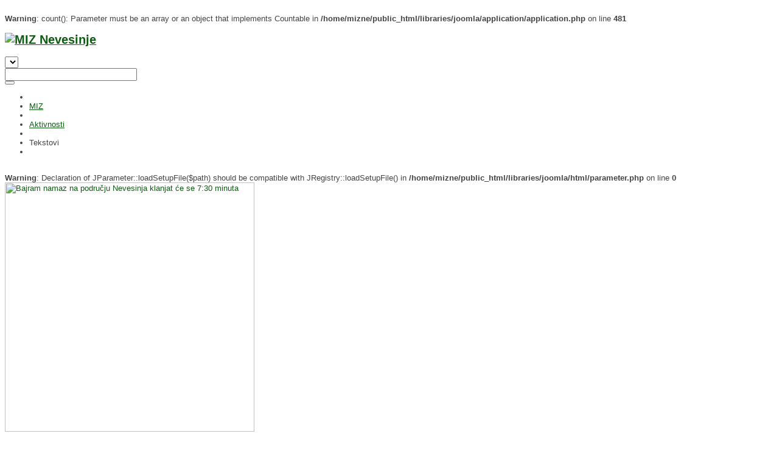

--- FILE ---
content_type: text/html; charset=UTF-8
request_url: http://medzlis-nevesinje.com/aktivnosti/itemlist/category/104-tekstovi.html
body_size: 30142
content:


<br />
<b>Warning</b>:  count(): Parameter must be an array or an object that implements Countable in <b>/home/mizne/public_html/libraries/joomla/application/application.php</b> on line <b>481</b><br />
<!DOCTYPE html>
<html prefix="og: http://ogp.me/ns#" lang="en-gb">
<head>
  <!-- nevesinje 1.0.1 -->
  <base href="http://medzlis-nevesinje.com/aktivnosti/itemlist/category/104-tekstovi.html" />
  <meta http-equiv="content-type" content="text/html; charset=utf-8" />
  <meta property="og:url" content="http://medzlis-nevesinje.com/aktivnosti/itemlist/category/104-tekstovi.html" />
  <meta property="og:type" content="website" />
  <meta name="generator" content="Nevesinje.ba" />
  <title></title>
  <link href="/templates/nevesinje/favicon.ico" rel="shortcut icon" type="image/vnd.microsoft.icon" />
  <link rel="stylesheet" href="/media/k2/assets/css/k2.fonts.css?v2.7.1" type="text/css" />
  <link rel="stylesheet" href="/components/com_k2/css/k2.css?v2.7.1" type="text/css" />
  <link rel="stylesheet" href="/templates/system/css/general.css" type="text/css" />
  <link rel="stylesheet" href="/templates/system/css/system.css" type="text/css" />
  <link rel="stylesheet" href="/templates/nevesinje/asset/bootstrap/css/bootstrap.css" type="text/css" />
  <link rel="stylesheet" href="/templates/nevesinje/asset/fonts/awesome/font-awesome.css" type="text/css" />
  <link rel="stylesheet" href="/templates/nevesinje/asset/fonts/socialico/font-socialico.css" type="text/css" />
  <link rel="stylesheet" href="/templates/nevesinje/css/template-green.css" type="text/css" />
  <link rel="stylesheet" href="/templates/nevesinje/css/bonus-page.css" type="text/css" />
  <link rel="stylesheet" href="/templates/nevesinje/css/your_css.css" type="text/css" />
  <link rel="stylesheet" href="/templates/nevesinje/css/pattern.css" type="text/css" />
  <link rel="stylesheet" href="/templates/nevesinje/asset/bootstrap/css/responsive.css" type="text/css" />
  <link rel="stylesheet" href="/templates/nevesinje/css/responsive.css" type="text/css" />
  <link rel="stylesheet" href="http://fonts.googleapis.com/css?family=PT+Sans+Narrow:bold" type="text/css" />
  <link rel="stylesheet" href="/plugins/system/ytshortcodes/assets/css/shortcodes.css" type="text/css" />
  <link rel="stylesheet" href="/media/com_finder/css/finder.css" type="text/css" />
  <style type="text/css">

		#yt_menuposition #meganavigator ul.subnavi {
			position: static;
			left: auto;
			right: auto;
			box-shadow: none;
		}
		
		#meganavigator ul.subnavi>li {
			margin-left: 0;
		}
		
		#meganavigator ul.subnavi>li.first {
			margin-top: 0;
		}
	body.nevesinje{font-size:13px}body.nevesinje{font-family:arial,sans-serif;}  h3.modtitle,
._menu ul.menu > li > a,
._menu ul.menu > li > .separator,
.sj-basic-news .bs-title a,
h1.componentheading,
.spl-title-inner,
ul.navi li.level1 > .item-link,
.event .mgi-box .item-title > a,
.teen-news2 .mgi-box .item-title > a,
.newsletter .title,
.news .acdm-header,
.popular-news .heading-title,
.popular-news .item-title > a,
.freebies a.tit,
.page-header h2.item-title > a,
.item-page .page-header h2,
div.catItemHeader h3.catItemTitle,
div.itemAuthorLatest h3,
h3.itemAuthorName,
h3.itemCommentsCounter,
div.itemCommentsForm h3,
#submitCommentButton,
h3.latestItemTitle,
#Kunena #ktab a span,
#Kunena .kprofileboxcnt .kbutton,
#Kunena form#jumpto input.kbutton,
.kheader h2 span,
#Kunena input.kbutton,
ul.navi ul.level2 > li > .item-link > .menu-title,
.mega-group div.mega-group-title .item-link .menu-title,
div.contact h3.jicons-text,
.contact button,
.google-font,
h3.userItemTitle,
h2.tagItemTitle{font-family:PT Sans Narrow, serif !important}
body.nevesinje{
	background-color:#ffffff ;
	color:#444444 ;
}

body a{
	color:#0c5c11 ;
}
#yt_slideshow,
#yt_header{background-color:#ffffff ;}

#yt_footer{background-color:#000000 ;}
#yt_spotlight5{background-color:#3e3e3e ;}


  </style>
  <script src="/plugins/system/yt/includes/admin/js/jquery.min.js" type="text/javascript"></script>
  <script src="/plugins/system/yt/includes/admin/js/jquery-noconflict.js" type="text/javascript"></script>
  <script src="//ajax.googleapis.com/ajax/libs/jquery/1.8/jquery.min.js" type="text/javascript"></script>
  <script src="/media/k2/assets/js/k2.frontend.js?v2.7.1&amp;sitepath=/" type="text/javascript"></script>
  <script src="/media/system/js/mootools-core.js" type="text/javascript"></script>
  <script src="/media/system/js/core.js" type="text/javascript"></script>
  <script src="http://medzlis-nevesinje.com/templates/nevesinje/asset/bootstrap/js/bootstrap.min.js" type="text/javascript"></script>
  <script src="http://medzlis-nevesinje.com/templates/nevesinje/js/yt-script.js" type="text/javascript"></script>
  <script src="http://medzlis-nevesinje.com/templates/nevesinje/js/prettify.js" type="text/javascript"></script>
  <script src="http://medzlis-nevesinje.com/templates/nevesinje/js/yt-extend.js" type="text/javascript"></script>
  <script src="http://medzlis-nevesinje.com/templates/nevesinje/menusys/class/common/js/jquery.easing.1.3.js" type="text/javascript"></script>
  <script src="http://medzlis-nevesinje.com/templates/nevesinje/menusys/class/mega/assets/jquery.megamenu.js" type="text/javascript"></script>
  <script src="http://medzlis-nevesinje.com/plugins/system/ytshortcodes/assets/js/shortcodes.js" type="text/javascript"></script>
  <script type="text/javascript">
	var TMPL_NAME = "nevesinje";
	var TMPL_COOKIE = ["direction","fontSize","fontName","templateColor","bgcolor","linkcolor","textcolor","header-bgimage","header-bgcolor","spotlight5-bgcolor","footer-bgcolor","footer-bgimage","templateLayout","menustyle","googleWebFont","activeNotice"];

	function MobileRedirectUrl(){
	  window.location.href = document.getElementById("yt-mobilemenu").value;
	}
</script>
  <script type="text/javascript">
    window.addEvent("domready", function(){
        if (typeof jQuery != "undefined" && typeof MooTools != "undefined" ) {
            Element.implement({
                hide: function(how, mode){
                    return this;
                }
            });
        }
    });
</script>

	    <meta name="HandheldFriendly" content="true"/>
	<meta name="format-detection" content="telephone=no">
    <meta name="viewport" content="width=device-width, target-densitydpi=160dpi, minimum-scale=1.0, maximum-scale=1.0, user-scalable=no" />
    <meta http-equiv="content-type" content="text/html; charset=utf-8" />
    <!-- Suport IE8: media query, html5 -->
<!--[ if lt IE 9]>
<script src="http://medzlis-nevesinje.com/templates/nevesinje/js/respond.min.js" type="text/javascript"></script>
<script src="http://medzlis-nevesinje.com/templates/nevesinje/js/modernizr.min.js" type="text/javascript"></script>
<script src="http://html5shiv.googlecode.com/svn/trunk/html5.js"> </ script>
<[endif] -->
    <link rel="stylesheet" href="/templates/nevesinje/css/systems.css" type="text/css" />
</head>
<body id="bd" class="com_k2 view-itemlist green nevesinje layout_main-right no-slider  yt-jv2" onLoad="prettyPrint()">
	
	<section id="yt_wrapper">
		<a id="top" name="scroll-to-top"></a>
		<header id="yt_header2" class="block">						<div class="yt-main">
							<div class="yt-main-in1 container">
								<div class="yt-main-in2 row-fluid">
										<div id="yt_logoposition" class="span8">
			            <h1 class="logo">
                <a href="/index.php" title="MIZ Nevesinje">
                	<img alt="MIZ Nevesinje" src="http://medzlis-nevesinje.com/images/logo.png"/>
                </a>
            </h1>
                </div>
										</div>
							</div>
						</div>
                    </header>			<section id="yt_menuwrap" class="block">						<div class="yt-main">
							<div class="yt-main-in1 container">
								<div class="yt-main-in2 row-fluid">
										<div id="yt_menuposition" class="span9">
			<ul id="meganavigator" class="navi"></ul>	<script type="text/javascript">
		jQuery(function($){
            $('#meganavigator').megamenu({ 
            	'wrap':'#yt_menuwrap .container',
            	'easing': 'easeInOutCirc',
				'speed': '500',
				'justify': 'left'
            });
	    });
	</script>
	<div id="yt-responivemenu" class="yt-resmenu menu-selectbox">
<select id="yt_resmenu_selectbox" name="menu" onchange="MobileRedirectUrl()"></select>		<script type="text/javascript">
			function MobileRedirectUrl(){
			  window.location.href = document.getElementById("yt_resmenu_selectbox").value;
			}
		</script>
		</div>        </div>
				<div id="position-3" class="span3">
			<!--<div class="yt-position-inner">-->
				
<script type="text/javascript">
//<![CDATA[
	window.addEvent('domready', function() {
		var value;

		// Set the input value if not already set.
		if (!document.id('mod-finder-searchword').getProperty('value')) {
			document.id('mod-finder-searchword').setProperty('value', 'Search...');
		}

		// Get the current value.
		value = document.id('mod-finder-searchword').getProperty('value');

		// If the current value equals the default value, clear it.
		document.id('mod-finder-searchword').addEvent('focus', function() {
			if (this.getProperty('value') == 'Search...') {
				this.setProperty('value', '');
			}
		});

		// If the current value is empty, set the previous value.
		document.id('mod-finder-searchword').addEvent('blur', function() {
			if (!this.getProperty('value')) {
				this.setProperty('value', value);
			}
		});

		document.id('mod-finder-searchform').addEvent('submit', function(e){
			e = new Event(e);
			e.stop();

			// Disable select boxes with no value selected.
			if (document.id('mod-finder-advanced') != null) {
				document.id('mod-finder-advanced').getElements('select').each(function(s){
					if (!s.getProperty('value')) {
						s.setProperty('disabled', 'disabled');
					}
				});
			}

			document.id('mod-finder-searchform').submit();
		});

		/*
		 * This segment of code sets up the autocompleter.
		 */
			});
//]]>
</script>

<form id="mod-finder-searchform" action="/component/finder/search.html" method="get">
	<div class="finder blank">
		<div class="wrap-search"><input type="text" name="q" id="mod-finder-searchword" class="inputbox" size="25" value="" /></div><button class="button blank finder blank" type="submit"><i class="icon-search icon-white"></i></button>
				<input type="hidden" name="Itemid" value="778" />	</div>
</form>

			<!--</div>-->
		</div>
										</div>
							</div>
						</div>
                    </section>			<section id="content" class="content layout-mr nopos-
				 nopos-position-h1 nopos-position-h2 nopos-position-h3 nopos-position-h4 block">						<div class="yt-main">
							<div class="yt-main-in1 container">
								<div class="yt-main-in2 row-fluid">
        							<div id="content_main" class="span9"><div class="content-main-inner ">        	<div class="span12 no-minheight">
				
<div id="system-message-container">
</div>
            </div>
         		<div id="breadcrumb" class="span12">
			<!--<div class="yt-position-inner">-->
				    	<div class="module ">
	    	    <div class="modcontent clearfix">
		
<ul class="breadcrumb ">
<li class="active"><span class="divider"><i class="icon-home" rel="tooltip" title="You are here: "></i></span></li><li><a href="/" class="pathway">MIZ</a><span class="divider"><i class="icon-caret-right"></i></span><li><li><a href="/aktivnosti.html" class="pathway">Aktivnosti</a><li><li><span class="divider"><i class="icon-caret-right"></i></span><span>Tekstovi</span><li></ul>
	    </div>
	</div>
    
			<!--</div>-->
		</div>
		         <div id="yt_component" class="span12 first">
            <div class="component-inner"><div class="component-inner2">
                <br />
<b>Warning</b>:  Declaration of JParameter::loadSetupFile($path) should be compatible with JRegistry::loadSetupFile() in <b>/home/mizne/public_html/libraries/joomla/html/parameter.php</b> on line <b>0</b><br />
	<script src="http://medzlis-nevesinje.com/templates/nevesinje/js/jquery.lazyload.js" type="text/javascript"></script>
	<script type="text/javascript">
		jQuery(document).ready(function($){  
			$(".catItemImage img").lazyload({
				effect : "fadeIn",
				effect_speed: 1500,
				load: function(){
					//$(this).css("visibility", "visible"); 
					$(this).removeAttr("data-original");
				}
			 });
		});  
	</script>

<!-- Start K2 Category Layout -->
<div id="k2Container" class="itemListView">

	
	
		<!-- Blocks for current category and subcategories -->
	<div class="itemListCategoriesBlock">

		
		
	</div>
	


		<!-- Item list -->
	<div class="itemList">

		
				<!-- Primary items -->
		<div id="itemListPrimary">
						
												
						<div class="items-row cols-1 row-fluid">
						
			<div class="itemContainer itemContainerLast span12" >
				
<!-- Start K2 Item Layout -->
<div class="catItemView groupPrimary">

	<!-- Plugins: BeforeDisplay -->
	
	<!-- K2 Plugins: K2BeforeDisplay -->
	
	

  <!-- Plugins: AfterDisplayTitle -->
  
  <!-- K2 Plugins: K2AfterDisplayTitle -->
  
	
	<div class="catItemBody">

		<!-- Plugins: BeforeDisplayContent -->
		  
		<!-- K2 Plugins: K2BeforeDisplayContent -->
		
				<!-- Item Image -->
		<div class="catItemImageBlock pull-left">
			<span class="catItemImage">
				<a href="/aktivnosti/item/393-bajram-namaz-na-podrucju-nevesinja-klanjat-ce-se-7-30-minuta.html" title="Bajram namaz na području Nevesinja klanjat će se 7:30 minuta">
										<img 	src="http://medzlis-nevesinje.com/templates/nevesinje/images/white.gif" data-original="/media/k2/items/cache/15d406f06ce12f2ac57cb5137d1afc69_M.jpg"							alt="Bajram namaz na području Nevesinja klanjat će se 7:30 minuta"
							style="width:410px; height:auto;" />
				</a>
			</span>
		</div>
				
		<div class="catItemHeader">
						<!-- Item title -->
			<h3 class="catItemTitle">
					
									<a href="/aktivnosti/item/393-bajram-namaz-na-podrucju-nevesinja-klanjat-ce-se-7-30-minuta.html">
						Bajram namaz na području Nevesinja klanjat će se 7:30 minuta					</a>
					
							</h3>
						
			<div class="item-info">
								<!-- Date created -->
				<span class="catItemDateCreated">
					22 August 2017				</span>
								
						
								
				
								<div class="catItemLinks">
			  
								
								  
								  
									</div>
							</div>
		</div>

				<!-- Item introtext -->
		<div class="catItemIntroText">
		  <p><span style="font-size: 12pt; line-height: 115%; font-family: Cambria, serif;">Kurban Bajram na području MIZ Nevesinje, prema odluci IO MIZ Nevesinje donesenoj na 28. Redovnoj sjednici klanjat će se u pet džamija: &nbsp;</span></p>
<p><span style="font-size: 12pt; line-height: 115%; font-family: Cambria, serif;">Kruševljani</span></p>
<p><span style="font-size: 12pt; line-height: 115%; font-family: Cambria, serif;">Kljuna</span></p>
<p><span style="font-size: 12pt; line-height: 115%; font-family: Cambria, serif;">Sopilja</span></p>
<p><span style="font-size: 12pt; line-height: 115%; font-family: Cambria, serif;">Bijenja</span></p>
<p><span style="font-size: 12pt; line-height: 115%; font-family: Cambria, serif;">Nevesinje - Careva džamija</span></p>
<p><span style="font-size: 12pt; line-height: 115%; font-family: Cambria, serif;">Bajram će se klanjati u 7:30 sati</span></p>		</div>
		  
				<!-- Item "read more..." link -->
		<div class="catItemReadMore button1">
			<a class="k2ReadMore" href="/aktivnosti/item/393-bajram-namaz-na-podrucju-nevesinja-klanjat-ce-se-7-30-minuta.html">
				Read more...			</a>
		</div>
		  
		  
		<!-- Plugins: AfterDisplayContent -->
		  
		<!-- K2 Plugins: K2AfterDisplayContent -->
		  
		<div class="clr"></div>
	</div>

	

	
	
	<div class="clr"></div>

	
  <!-- Plugins: AfterDisplay -->
  
  <!-- K2 Plugins: K2AfterDisplay -->
  
	<div class="clr"></div>
</div>
<!-- End K2 Item Layout -->
			</div>
		
									</div>
					
												
						<div class="items-row cols-1 row-fluid">
						
			<div class="itemContainer itemContainerLast span12" >
				
<!-- Start K2 Item Layout -->
<div class="catItemView groupPrimary">

	<!-- Plugins: BeforeDisplay -->
	
	<!-- K2 Plugins: K2BeforeDisplay -->
	
	

  <!-- Plugins: AfterDisplayTitle -->
  
  <!-- K2 Plugins: K2AfterDisplayTitle -->
  
	
	<div class="catItemBody">

		<!-- Plugins: BeforeDisplayContent -->
		  
		<!-- K2 Plugins: K2BeforeDisplayContent -->
		
				
		<div class="catItemHeader">
						<!-- Item title -->
			<h3 class="catItemTitle">
					
									<a href="/aktivnosti/item/307-kako-uplatiti-sredstva-za-medzis-iz-nevesinje.html">
						Kako uplatiti sredstva za Medžis IZ Nevesinje!					</a>
					
							</h3>
						
			<div class="item-info">
								<!-- Date created -->
				<span class="catItemDateCreated">
					22 August 2014				</span>
								
						
								
				
								<div class="catItemLinks">
			  
								
								  
								  
									</div>
							</div>
		</div>

				<!-- Item introtext -->
		<div class="catItemIntroText">
		  <p><span style="color: #444444; font-family: arial, sans-serif; font-size: 13px; background-color: #ffffff;">Broj računa: 5550000036310998</span><br style="color: #444444; font-family: arial, sans-serif; font-size: 13px; background-color: #ffffff;" /><span style="color: #444444; font-family: arial, sans-serif; font-size: 13px; background-color: #ffffff;">Banka: Nova Banka AD Banja Luka</span></p>		</div>
		  
				<!-- Item "read more..." link -->
		<div class="catItemReadMore button1">
			<a class="k2ReadMore" href="/aktivnosti/item/307-kako-uplatiti-sredstva-za-medzis-iz-nevesinje.html">
				Read more...			</a>
		</div>
		  
		  
		<!-- Plugins: AfterDisplayContent -->
		  
		<!-- K2 Plugins: K2AfterDisplayContent -->
		  
		<div class="clr"></div>
	</div>

	

	
	
	<div class="clr"></div>

	
  <!-- Plugins: AfterDisplay -->
  
  <!-- K2 Plugins: K2AfterDisplay -->
  
	<div class="clr"></div>
</div>
<!-- End K2 Item Layout -->
			</div>
		
									</div>
					
												
						<div class="items-row cols-1 row-fluid">
						
			<div class="itemContainer itemContainerLast span12" >
				
<!-- Start K2 Item Layout -->
<div class="catItemView groupPrimary">

	<!-- Plugins: BeforeDisplay -->
	
	<!-- K2 Plugins: K2BeforeDisplay -->
	
	

  <!-- Plugins: AfterDisplayTitle -->
  
  <!-- K2 Plugins: K2AfterDisplayTitle -->
  
	
	<div class="catItemBody">

		<!-- Plugins: BeforeDisplayContent -->
		  
		<!-- K2 Plugins: K2BeforeDisplayContent -->
		
				
		<div class="catItemHeader">
						<!-- Item title -->
			<h3 class="catItemTitle">
					
									<a href="/aktivnosti/item/305-o-nama.html">
						O nama					</a>
					
							</h3>
						
			<div class="item-info">
								<!-- Date created -->
				<span class="catItemDateCreated">
					12 August 2014				</span>
								
						
								
				
								<div class="catItemLinks">
			  
								
								  
								  
									</div>
							</div>
		</div>

				<!-- Item introtext -->
		<div class="catItemIntroText">
		  <p>Tekst o medzlisu....</p>		</div>
		  
				<!-- Item "read more..." link -->
		<div class="catItemReadMore button1">
			<a class="k2ReadMore" href="/aktivnosti/item/305-o-nama.html">
				Read more...			</a>
		</div>
		  
		  
		<!-- Plugins: AfterDisplayContent -->
		  
		<!-- K2 Plugins: K2AfterDisplayContent -->
		  
		<div class="clr"></div>
	</div>

	

	
	
	<div class="clr"></div>

	
  <!-- Plugins: AfterDisplay -->
  
  <!-- K2 Plugins: K2AfterDisplay -->
  
	<div class="clr"></div>
</div>
<!-- End K2 Item Layout -->
			</div>
		
									</div>
					
					</div>
		
		
		
	</div>

	<!-- Pagination -->
	<br />
<b>Warning</b>:  count(): Parameter must be an array or an object that implements Countable in <b>/home/mizne/public_html/templates/nevesinje/html/com_k2/templates/default/category.php</b> on line <b>299</b><br />
	<div class="pagination">
				<div class="clr"></div>
			</div>
	
	</div>
<!-- End K2 Category Layout -->

<!-- JoomlaWorks "K2" (v2.7.1) | Learn more about K2 at http://getk2.org -->


            </div></div>
        </div>
		     </div></div> <div id="content_right" class="span3"><div class="content-right-in">		<div id="position-4" class="span12">
			<!--<div class="yt-position-inner">-->
				    	<div class="module ">
	    	    <div class="modcontent clearfix">
		

<p><a href="http://www.zekat.ba" target="_blank"><img src="/images/zekat.jpg" alt="zekat" /></a></p>
	    </div>
	</div>
        	<div class="module _menu">
	    		    <h3 class="modtitle">Regije</h3>
	    	    <div class="modcontent clearfix">
		
<div id="k2ModuleBox274" class="k2CategoriesListBlock _menu">
	<ul class="level0"><li><a href="/aktivnosti/itemlist/category/117-borovcici.html"><span class="catTitle">Borovčići</span><span class="catCounter"> (3)</span></a></li><li><a href="/aktivnosti/itemlist/category/118-bratac.html"><span class="catTitle">Bratač</span><span class="catCounter"> (0)</span></a></li><li><a href="/aktivnosti/itemlist/category/119-dojnja-bijenja.html"><span class="catTitle">Dojnja Bijenja</span><span class="catCounter"> (3)</span></a></li><li><a href="/aktivnosti/itemlist/category/120-gornja-bijenja.html"><span class="catTitle">Gornja Bijenja</span><span class="catCounter"> (0)</span></a></li><li><a href="/aktivnosti/itemlist/category/121-grad-nevesinje.html"><span class="catTitle">Grad Nevesinje</span><span class="catCounter"> (3)</span></a></li><li><a href="/aktivnosti/itemlist/category/122-hrusta.html"><span class="catTitle">Hrušta</span><span class="catCounter"> (0)</span></a></li><li><a href="/aktivnosti/itemlist/category/123-kifino-selo.html"><span class="catTitle">Kifino selo</span><span class="catCounter"> (0)</span></a></li><li><a href="/aktivnosti/itemlist/category/124-kljuna.html"><span class="catTitle">Kljuna</span><span class="catCounter"> (1)</span></a></li><li><a href="/aktivnosti/itemlist/category/125-kovacici.html"><span class="catTitle">Kovačići</span><span class="catCounter"> (0)</span></a></li><li><a href="/aktivnosti/itemlist/category/126-krekovi.html"><span class="catTitle">Krekovi</span><span class="catCounter"> (0)</span></a></li><li><a href="/aktivnosti/itemlist/category/127-krusevljani.html"><span class="catTitle">Kruševljani</span><span class="catCounter"> (4)</span></a></li><li><a href="/aktivnosti/itemlist/category/128-lakat.html"><span class="catTitle">Lakat</span><span class="catCounter"> (0)</span></a></li><li><a href="/aktivnosti/itemlist/category/129-luka.html"><span class="catTitle">Luka</span><span class="catCounter"> (0)</span></a></li><li><a href="/aktivnosti/itemlist/category/130-odzak.html"><span class="catTitle">Odžak</span><span class="catCounter"> (0)</span></a></li><li><a href="/aktivnosti/itemlist/category/131-pluzine.html"><span class="catTitle">Plužine</span><span class="catCounter"> (0)</span></a></li><li><a href="/aktivnosti/itemlist/category/132-postoljani.html"><span class="catTitle">Postoljani</span><span class="catCounter"> (2)</span></a></li><li><a href="/aktivnosti/itemlist/category/133-presjeka.html"><span class="catTitle">Presjeka</span><span class="catCounter"> (1)</span></a></li><li><a href="/aktivnosti/itemlist/category/134-pridvorci.html"><span class="catTitle">Pridvorci</span><span class="catCounter"> (0)</span></a></li><li><a href="/aktivnosti/itemlist/category/135-sopilja.html"><span class="catTitle">Sopilja</span><span class="catCounter"> (3)</span></a></li><li><a href="/aktivnosti/itemlist/category/136-ziljevo.html"><span class="catTitle">Žiljevo</span><span class="catCounter"> (0)</span></a></li></ul></div>
	    </div>
	</div>
        	<div class="module bg_title3">
	    		    <h3 class="modtitle">Merhumi</h3>
	    	    <div class="modcontent clearfix">
		
<div id="k2ModuleBox280" class="k2ItemsBlock bg_title3">

	
	  <ul>
        <li class="even lastItem">

      <!-- Plugins: BeforeDisplay -->
      
      <!-- K2 Plugins: K2BeforeDisplay -->
      
      
      
      
      <!-- Plugins: AfterDisplayTitle -->
      
      <!-- K2 Plugins: K2AfterDisplayTitle -->
      
      <!-- Plugins: BeforeDisplayContent -->
      
      <!-- K2 Plugins: K2BeforeDisplayContent -->
      
            <div class="moduleItemIntrotext">
	      	      <a class="moduleItemImage" href="/aktivnosti/item/326-klanjana-dzenaza-dr-ahmedu-alicicu.html" title="Continue reading &quot;Klanjana dženaza dr. Ahmedu Aličiću&quot;">
	      	<img src="/media/k2/items/cache/ce11944b98d0742eead2b016a253afd2_M.jpg" alt="Klanjana dženaza dr. Ahmedu Aličiću" />
	      </a>
	      
      	      </div>
      
      
      <div class="clr"></div>

      
      <div class="clr"></div>

      <!-- Plugins: AfterDisplayContent -->
      
      <!-- K2 Plugins: K2AfterDisplayContent -->
      
      
      
      
      
			
			
			
      <!-- Plugins: AfterDisplay -->
      
      <!-- K2 Plugins: K2AfterDisplay -->
      
      <div class="clr"></div>
    </li>
        <li class="clearList"></li>
  </ul>
  
	
	
</div>
	    </div>
	</div>
        	<div class="module  bg_title2">
	    		    <h3 class="modtitle">Najčitanije</h3>
	    	    <div class="modcontent clearfix">
		<br />
<b>Warning</b>:  count(): Parameter must be an array or an object that implements Countable in <b>/home/mizne/public_html/modules/mod_k2_content/mod_k2_content.php</b> on line <b>53</b><br />
	    </div>
	</div>
        	<div class="module ">
	    	    <div class="modcontent clearfix">
		

<p><a href="/aktivnosti/item/307-kako-uplatiti-sredstva-za-medzis-iz-nevesinje.html"><img src="/images/sredstva.jpg" alt="sredstva" /></a></p>
	    </div>
	</div>
        	<div class="module bg_title2">
	    		    <h3 class="modtitle">MIZ Nevesinje na Facebook-u</h3>
	    	    <div class="modcontent clearfix">
		<style type="text/css"> .fb_border { width: 245px; padding: px; background-color: #E9E9E9; overflow: hidden; border-width: 1px; border-style: solid; border-color: #8C5C1E; } </style><div class="fb_border"><div id="fb-root"></div><script>(function(d, s, id) {  var js, fjs = d.getElementsByTagName(s)[0];  if (d.getElementById(id)) return;   js = d.createElement(s); js.id = id;  js.src = "//connect.facebook.net/en_US/all.js#xfbml=1&appId=480580252049577";  fjs.parentNode.insertBefore(js, fjs); }(document, 'script', 'facebook-jssdk'));</script><fb:like-box href="https://www.facebook.com/pages/MIZ-Nevesinje/691954834216888" width="245" height="250" colorscheme="light" show_faces="true" header="false" stream="false" show_border="false"></fb:like-box></div>	    </div>
	</div>
        	<div class="module badge-top">
	    		    <h3 class="modtitle">Postanite naš dopisnik<span class="badge"></span>
</h3>
	    	    <div class="modcontent clearfix">
		

<h3 class="modtitle"><span style="font-family: arial,helvetica,sans-serif; font-size: 12pt;">Šaljite nam vijesti, obavijesti, slike na našu email adresu vijesti@medzlis-nevesinje.com i mi ćemo iste objaviti!<br /></span></h3>
	    </div>
	</div>
        	<div class="module bg_title3">
	    		    <h3 class="modtitle">Vaktija</h3>
	    	    <div class="modcontent clearfix">
		<script type="text/javascript">
	function iFrameHeight() {
		var h = 0;
		if (!document.all) {
			h = document.getElementById('blockrandom').contentDocument.height;
			document.getElementById('blockrandom').style.height = h + 60 + 'px';
		} else if (document.all) {
			h = document.frames('blockrandom').document.body.scrollHeight;
			document.all.blockrandom.style.height = h + 20 + 'px';
		}
	}
</script>

<iframe 	id="blockrandom"
	name=""
	src="http://www.vaktija.ba/mobile/index.php"
	width="100%"
	height="250"
	scrolling="no"
	frameborder="0"
	class="wrapperbg_title3" >
	No Iframes</iframe>
	    </div>
	</div>
    
			<!--</div>-->
		</div>
		</div></div> 								</div>
							</div>
						</div>
                    </section>					<footer id="yt_footer" class="block">						<div class="yt-main">
							<div class="yt-main-in1 container">
								<div class="yt-main-in2 row-fluid">
								<div class="group-footer-right nopos-position-11 nopos-position-12 nopos-position-13 nopos-position-10 span7"></div><div class="group-footer-left span5">		<div id="yt_copyrightposition" class="span12">
			       
        <div class="footer1">Copyright &#169; 2026 MIZ Nevesinje. All Rights Reserved.  Designed by <a target="_blank" title="SkyNet Design" href="http://www.grizovic.com">Grizovic.com</a></div>
        <div class="footer2"><a href="http://www.joomla.org">Joomla!</a> is Free Software released under the <a href="http://www.gnu.org/licenses/gpl-2.0.html">GNU General Public License.</a></div>
                </div>
		</div>								</div>
							</div>
						</div>
                    </footer>			        <script type="text/javascript">
	jQuery(document).ready(function($){
		/* Begin: add class pattern for element */
		var headerbgimage = 'pattern4';
		var footerbgimage = '';
		if(headerbgimage){
			$('#yt_header').addClass(headerbgimage);
			$('#yt_slideshow').addClass(headerbgimage);
		}
		/* End: add class pattern for element */
	});
</script>
	</section>
<script language="javascript" type="text/javascript">
						function jSelectShortcode(text) {
							jQuery("#yt_shorcodes").removeClass("open");
							text = text.replace(/'/g, '"');
							if(document.getElementById('jform_articletext') != null) {
								jInsertEditorText(text, 'jform_articletext');
							}
							if(document.getElementById('text') != null) {
								jInsertEditorText(text, 'text');
							}
							if(document.getElementById('jform_description') != null) {
								jInsertEditorText(text, 'jform_description');
							}
							if(document.getElementById('jform_content') != null) {
								jInsertEditorText(text, 'jform_content');
							}
							if(document.getElementById('product_desc') != null) {
								jInsertEditorText(text, 'product_desc');
							}
							SqueezeBox.close();
						}
				   </script></body>
</html>